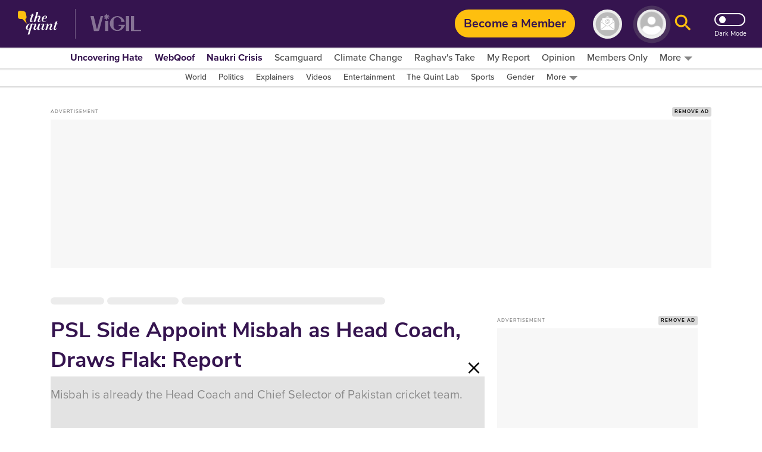

--- FILE ---
content_type: text/html; charset=utf-8
request_url: https://www.google.com/recaptcha/api2/aframe
body_size: 186
content:
<!DOCTYPE HTML><html><head><meta http-equiv="content-type" content="text/html; charset=UTF-8"></head><body><script nonce="Mk6zS4FBL6TR1EpGLk_ZZw">/** Anti-fraud and anti-abuse applications only. See google.com/recaptcha */ try{var clients={'sodar':'https://pagead2.googlesyndication.com/pagead/sodar?'};window.addEventListener("message",function(a){try{if(a.source===window.parent){var b=JSON.parse(a.data);var c=clients[b['id']];if(c){var d=document.createElement('img');d.src=c+b['params']+'&rc='+(localStorage.getItem("rc::a")?sessionStorage.getItem("rc::b"):"");window.document.body.appendChild(d);sessionStorage.setItem("rc::e",parseInt(sessionStorage.getItem("rc::e")||0)+1);localStorage.setItem("rc::h",'1769008679888');}}}catch(b){}});window.parent.postMessage("_grecaptcha_ready", "*");}catch(b){}</script></body></html>

--- FILE ---
content_type: text/plain; charset=utf-8
request_url: https://firestore.googleapis.com/google.firestore.v1.Firestore/Listen/channel?database=projects%2Fnewseasy-3f962%2Fdatabases%2F(default)&VER=8&RID=18081&CVER=22&X-HTTP-Session-Id=gsessionid&%24httpHeaders=X-Goog-Api-Client%3Agl-js%2F%20fire%2F8.10.1%0D%0AContent-Type%3Atext%2Fplain%0D%0AX-Firebase-GMPID%3A1%3A230078060883%3Aweb%3A148b28b35fb5d0ec74a9a6%0D%0A&zx=3uypdbipjq4g&t=1
body_size: -133
content:
51
[[0,["c","uZ24nVPnIgzph-JCwyryqg","",8,12,30000]]]


--- FILE ---
content_type: application/javascript; charset=utf-8
request_url: https://fundingchoicesmessages.google.com/f/AGSKWxV1_6G7j6Ia-CVA8-dKUqXekpilidHRLdmx-fPA2p1quXWpqpJ1V1F5N_QEiEdvJgTcvTG0g_8k2W3rXPq6CaC6DLH9ocnWHUYYt4O-SIaK5MddxTics4Dc6AOz8mn1iSBBqxjDJ6XpIIPy7qYZgsyoOkiyM_upfXpPwWRLZB5cYEXCEHHH1S3l5PAD/_/corner-ad._ad_controller./adrightcol./ad2/index./google-adsense-
body_size: -1291
content:
window['f547af43-ab2b-42b3-98fc-db3015d6c1c4'] = true;